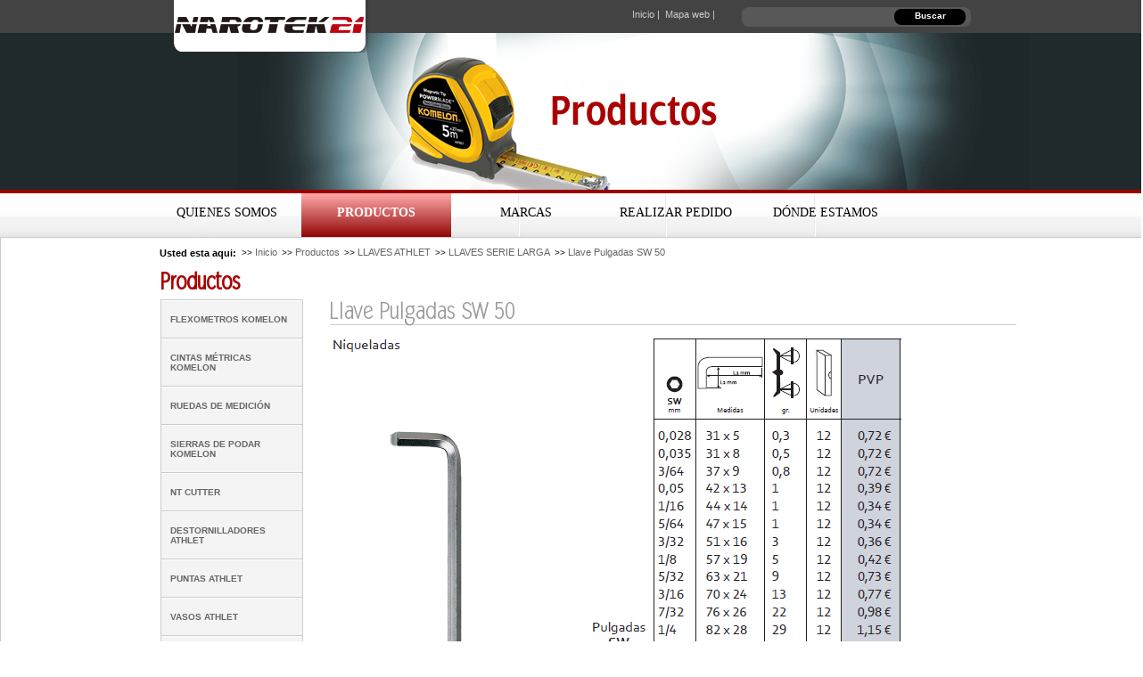

--- FILE ---
content_type: text/html
request_url: https://www.narotek21.com/pag.php?id=439&pag=Llave+Pulgadas+SW+50&PHPSESSID=4e13ebb173efd93b724463b8050730af
body_size: 3647
content:
<!DOCTYPE html>
<html xmlns="http://www.w3.org/1999/xhtml"  lang="es">

<head>
<title>Llave Pulgadas SW 50 - NAROTEK21 - Herramientas de alta calidad</title>
<!-- AA-WwSEqOxHZ5yQwlRwa5xmXV1k -->
<meta http-equiv="Content-Type" content="text/html; charset=utf-8" />
<base href="https://www.narotek21.com/" />
<meta name="description" content="NAROTEK21 es una empresa con gran experiencia en la comercialización de herramientas de alta calidad" />

<link rel="shortcut icon" href="images/favicon.ico" />
<link href="css/general.css" rel="stylesheet" type="text/css" media="all" />
<link href="css/form.css" rel="stylesheet" type="text/css" media="all" />
<link href="css/print.css" rel="stylesheet" type="text/css" media="print" />
<!--[if lt IE 8]>
<script src="http://ie7-js.googlecode.com/svn/version/2.0(beta3)/IE8.js" type="text/javascript"></script>
<![endif]-->
<!--[if IE 6]>
<link href="css/ie6.css" rel="stylesheet" type="text/css" media="all" />
<![endif]--> 
<!--[if IE 7]>
<link href="css/ie7.css" rel="stylesheet" type="text/css" media="all" />
<![endif]--> 
<!--[if IE 8]>
<link href="css/ie8.css" rel="stylesheet" type="text/css" media="all" />
<![endif]--> 



<!--[if IE]>
    <script src="http://html5shiv.googlecode.com/svn/trunk/html5.js"></script>
<![endif]-->



<link rel="stylesheet" href="css/themes/default/default.css" type="text/css" media="screen" />
<link rel="stylesheet" href="css/themes/pascal/pascal.css" type="text/css" media="screen" />
<link rel="stylesheet" href="css/themes/orman/orman.css" type="text/css" media="screen" />
<link rel="stylesheet" href="css/nivo-slider.css" type="text/css" media="screen" />

<script src="js/baldrick.jq.js" type="text/javascript"></script>
<script src="js/jquery1.6.4.js" type="text/javascript"></script>
<script type="text/javascript" src="js/jquery.nivo.slider.pack.js"></script>
<!--<script src="js/scroller.js" type="text/javascript"></script>-->

<!--
<script src="js/jquery1.7.js" type="text/javascript"></script>
-->

<!-- LIGHTBOX -->
		<link rel="stylesheet" href="css/colorbox.css" />
		<script src="js/jquery.colorbox.js"></script>
		<script>
			$(document).ready(function(){				
				
				$("#blq_gal_fotos a").colorbox({
					slideshow:false,
					title:false,
					transition:"elastic",					
					loop:true,
				});
				
				$(".blq_gal_fotos a").colorbox({
					slideshow:false,
					title:false,
					transition:"elastic",					
					loop:true,
				});
			});
		</script>
</head>

<body onLoad="">

<div id="body_wrap">
<header id="contentx">


<div  > <!--Aquiiiiiii Aquiiiiiiii!-->
<div id="header_wrap" class="cf">


<div class="width70 cf">
	<h1><a href="index.php">Narotek21</a></h1> 
    
	<!--<div id="idiomas"><div class="idioma" lang="es"><a class="selected" href="/pag.php?id=439&amp;pag=Llave+Pulgadas+SW+50&amp;PHPSESSID=4e13ebb173efd93b724463b8050730af&amp;lang=es">es</a></div></div>!-->
	<div class="f_right">
        <nav class="cf">
                <ul>
                    <li ><a accesskey="1" href="index.php"><em>&nbsp;</em><span>Inicio |</span></a></li>
                    <li ><a accesskey="2" href="mapa_web.php"><em>&nbsp;</em><span>Mapa web |</span></a></li>
                </ul>
        </nav>
         <div id="blq_busqueda" class="blq blq_busq">    
        <div id="buscador">
<form id="form_busqueda" method="get" action="busqueda.php" >
<fieldset>
	<label class="buscador">
	<input name="q" type="text" value="" title="Texto a buscar..." /></label>

	<label id="buscar">
	<input class="boton" name="buscar" type="submit" value="Buscar" /></label>
</fieldset>
</form>
</div> 
        </div>
	</div>
</div>
</div>
</div>
</header>
	<nav>
    	<div id="menu_header" class="blq blq_menucont cf">
			<ul class='cf'>
<li >
<a href="pag.php?id=2&amp;pag=quienes_somos">Quienes Somos</a></li>
<li  class='marcado' >
<a href="pag.php?id=3&amp;pag=productos">Productos</a></li>
<li >
<a href="pag.php?id=4&amp;pag=marcas">Marcas</a></li>
<li >
<a href="pag.php?id=5&amp;pag=presupuesto">Realizar Pedido</a></li>
<li >
<a href="pag.php?id=6&amp;pag=Donde+estamos">D&oacute;nde estamos</a></li>
</ul>
 
		</div>
    </nav>
 
<div id="content">

	
<div id="content_wrap">
    <a name="cont"></a>  


<div class="colmask leftmenu cf">
<div id="miga" class="cf"><span>Usted esta aqui:</span><ul class="ul_miga"><li class="li_miga"> >> <a href="index.php">Inicio</a></li> <li class="li_miga"> >> <a href="/pag.php?id=3&amp;pag=productos">Productos</a></li> <li class="li_miga"> >> <a href="/pag.php?id=433&amp;pag=LLAVES ATHLET">LLAVES ATHLET</a></li> <li class="li_miga"> >> <a href="/pag.php?id=437&amp;pag=LLAVES SERIE LARGA">LLAVES SERIE LARGA</a></li> <li class="li_miga"> >> <a href="/pag.php?id=439&amp;pag=Llave Pulgadas SW 50">Llave Pulgadas SW 50</a></li> </ul></div>
<div id="colleft" class="colleft">

    
<div id="col1" class="col1">
<!-- Column 1 start -->
<section>
<div id="boxmain" class="boxmain"> 



    <div id="contenido" class="box box_cont">
        
		<h1 class="tit conttit">Llave Pulgadas SW 50</h1>
        
		<div class="txt conttxt">
        <div class='text_cat'><img src="http://www.narotek21.com/upload/LLAVE_LARGA_SW_50.png" alt="LLAVE_LARGA_SW_50" title="LLAVE_LARGA_SW_50" height="547" width="645" /></div>        </div>
		
		
				

		
					<div class="subpags">
						</div>
			
    </div>

    
</div>

<!-- Column 1 end -->
</section>
</div>  
    <a name="navigation"></a>

<div id="col2" class="col2">
    <!-- Column 2 start -->
    
	<nav>
    <div id="menu" class="blq blq_menucont">
	<h3>Productos</h3><ul class='cf'>
<li >
<a href="pag.php?id=292&amp;pag=FLEXOMETROS+KOMELON">FLEXOMETROS KOMELON</a></li>
<li >
<a href="pag.php?id=305&amp;pag=CINTAS+M%C3%89TRICAS+KOMELON+">CINTAS M&Eacute;TRICAS KOMELON</a></li>
<li >
<a href="pag.php?id=312&amp;pag=RUEDAS+DE+MEDICI%C3%93N+">RUEDAS DE MEDICI&Oacute;N </a></li>
<li >
<a href="pag.php?id=313&amp;pag=SIERRAS+DE+PODAR+KOMELON">SIERRAS DE PODAR KOMELON</a></li>
<li >
<a href="pag.php?id=326&amp;pag=NT+CUTTER">NT CUTTER</a></li>
<li >
<a href="pag.php?id=356&amp;pag=DESTORNILLADORES+ATHLET">DESTORNILLADORES ATHLET</a></li>
<li >
<a href="pag.php?id=396&amp;pag=PUNTAS+ATHLET">PUNTAS ATHLET</a></li>
<li >
<a href="pag.php?id=421&amp;pag=VASOS+ATHLET">VASOS ATHLET</a></li>
<li >
<a href="pag.php?id=423&amp;pag=ADAPTADORES+ATHLET">ADAPTADORES ATHLET</a></li>
<li  class='marcado' >
<a href="pag.php?id=433&amp;pag=LLAVES+ATHLET">LLAVES ATHLET</a><ul class='cf'>
<li >
<a href="pag.php?id=434&amp;pag=LLAVES+SERIE+CORTA">LLAVES SERIE CORTA</a></li>
<li  class='marcado' >
<a href="pag.php?id=437&amp;pag=LLAVES+SERIE+LARGA">LLAVES SERIE LARGA</a><ul class='cf'>
<li >
<a href="pag.php?id=438&amp;pag=Llave+Esf%C3%A9rica+SW+55">Llave Esf&eacute;rica SW 55</a></li>
<li  class='marcado' >
<a href="pag.php?id=439&amp;pag=Llave+Pulgadas+SW+50">Llave Pulgadas SW 50</a></li>
<li >
<a href="pag.php?id=440&amp;pag=Llave+TX+49">Llave TX 49</a></li>
<li >
<a href="pag.php?id=441&amp;pag=Llave+Larga+SW+48">Llave Larga SW 48</a></li>
<li >
<a href="pag.php?id=442&amp;pag=Llave+STX+59">Llave STX 59</a></li>
<li >
<a href="pag.php?id=443&amp;pag=Llave+SW+2941">Llave SW 2941</a></li>
<li >
<a href="pag.php?id=444&amp;pag=Llave+TX+2949">Llave TX 2949</a></li>
<li >
<a href="pag.php?id=445&amp;pag=Llave+VASO+2951">Llave VASO 2951</a></li>
</ul>
</li>
<li >
<a href="pag.php?id=447&amp;pag=JUEGOS+DE+LLAVES">JUEGOS DE LLAVES</a></li>
</ul>
</li>
<li >
<a href="pag.php?id=450&amp;pag=CARRACAS+ATHLET">CARRACAS ATHLET</a></li>
<li >
<a href="pag.php?id=455&amp;pag=EXTRACTORES%2C+GIRAMACHOS+Y+CORTACRISTALES">EXTRACTORES, GIRAMACHOS Y CORTACRISTALES</a></li>
<li >
<a href="pag.php?id=476&amp;pag=CINCELES+ATHLET">CINCELES ATHLET</a></li>
<li >
<a href="pag.php?id=482&amp;pag=ALAMBRES+Y+%C3%9ATIL+DE+ENROSCAR">ALAMBRES Y &Uacute;TIL DE ENROSCAR</a></li>
<li >
<a href="pag.php?id=492&amp;pag=MARTILLOS+NAROTEK21">MARTILLOS NAROTEK21</a></li>
<li >
<a href="pag.php?id=496&amp;pag=LANZA+FLEXIBLE+DE+REFRIGERACI%C3%93N+MET%C3%81LICA">LANZA FLEXIBLE DE REFRIGERACI&Oacute;N MET&Aacute;LICA</a></li>
<li >
<a href="pag.php?id=497&amp;pag=NIVELES">NIVELES</a></li>
<li >
<a href="pag.php?id=498&amp;pag=HERRAMIENTAS+DE+MEDICI%C3%93N">HERRAMIENTAS DE MEDICI&Oacute;N</a></li>
<li >
<a href="pag.php?id=526&amp;pag=ART%C3%8DCULOS+DE+PINTURA">ART&Iacute;CULOS DE PINTURA</a></li>
<li >
<a href="pag.php?id=563&amp;pag=OTROS+ART%C3%8DCULOS">OTROS ART&Iacute;CULOS</a></li>
</ul>
 
	</div>
    </nav>
	
	<div id="col2_gal" class="blq blq_menugal">
	 
	</div>

    
	<!-- Column 2 end -->
</div>
    
    
</div>
</div>  

    </div>
</div>

</div> <!-- cerrar body_wrap -->
<footer>
<div id="footer_wrap" class="cf">
	<div class="boxes cf">
		<div class="box1">
        	<h3>Marcas</h3>
            <div class="marcas">
            <ul>
<li><a href="http://www.komelon.co.kr" target="_blank"><img src="upload/links_agkal6.png" alt=""  /></a></li>
<li><a href="http://athlet-online.de/" target="_blank"><img src="upload/links_z28djw.jpg" alt=""  /></a></li>
<li><a href="http://www.lutz-blades.com/" target="_blank"><img src="upload/links_r6eru5.jpg" alt=""  /></a></li>
<li><a href="http://www.vogel-germany.de/" target="_blank"><img src="upload/links_kjei2v.jpg" alt=""  /></a></li>
<li><a href="http://www.mib-messzeuge.de/" target="_blank"><img src="upload/links_8xvv6t.jpg" alt=""  /></a></li>
<li><a href="http://www.ntcutter.es/" target="_blank"><img src="upload/links_hkmxji.png" alt=""  /></a></li>
</ul>
             </div>
        </div>
            	<div class="box3">
        	<h3>Contacto</h3>
            <div>
            	<address>
                	Teléfono 944.80.00.78<br/> 
                    ventas@narotek21.com
                </address>
                <span><a href="./contacto.php">Ver más</a></span>
            </div>
        </div>
    </div>
	<div id="credits" class="cf">
	<div id="validadores" class="cf">
        <div class="info_contacto left">
        	<p>
                C/ Iturriondo,18 PAE Ibarrabarri  Nave 22-C 48940 Leioa - Bizkaia <br /> 
                Tel (+34) 944 80 00 78 <br /> <a href="mailto:ventas@narotek21.com">ventas@narotek21.com</a>             
            </p>
            
       	</div>
        <ul class="left">
        	<li>Copyright 2012 NAROTEK21 SL |  </li>
 			<li><a href="pprivacidad.php"> Política de confidencialidad y protección de datos</a></li>             
		</ul>
	</div>
</div></div>
</footer>

<!--[if IE 6]>
<div id="switchoff_demo">
<div id="ie"  ><div class="right size12 "><a href="#" onclick="Effect.SwitchOff('switchoff_demo'); return false;" >x</a></div>


Te recomendamos que actualices tu navegador:



 <a href="http://www.mozilla-europe.org/fr/firefox/" target="_blank"><img src="images/ie_ff.gif" alt="Firefox 3" border="0" /></a><a href="http://www.microsoft.com/windows/downloads/ie/getitnow.mspx" target="_blank"><img src="images/ie_ie.gif" alt="Internet Explorer 8" border="0" /></a><a href="http://www.apple.com/safari/download/" target="_blank"><img src="images/ie_sa.gif" alt="Safari" border="0" /></a><a href="
http://www.google.com/chrome/index.html?hl=es" target="_blank"><img src="images/ie_cr.gif" alt="Chrome" /></a> </div></div>
<![endif]-->

<script type="text/javascript">  

  var _gaq = _gaq || [];
  _gaq.push(['_setAccount', 'UA-35769891-1']);
  _gaq.push(['_trackPageview']);

  (function() {
    var ga = document.createElement('script'); ga.type = 'text/javascript'; ga.async = true;
    ga.src = ('https:' == document.location.protocol ? 'https://ssl' : 'http://www') + '.google-analytics.com/ga.js';
    var s = document.getElementsByTagName('script')[0]; s.parentNode.insertBefore(ga, s);
  })();

</script>

</body>

</html>

--- FILE ---
content_type: text/css
request_url: https://www.narotek21.com/css/general.css
body_size: 8631
content:
@charset "utf-8";
/* CSS Document by eSOFT. Technologies & Consulting */

/*
=============================
UNDO 
=============================
 */

h1, h2, h3, h4, h5, h6, form, body, html, p, address, fieldset, input, table, th, td, ul, li {margin:0;padding:0;}
a {outline:none;text-decoration:none;}
a img, :link img, :visited img {border:none;}
fieldset {border: none;}
/*
=============================
BY DEFAULT ESTILOAK
============================= */
/*================== COLORES QUE SE PUEDEN USAR==================
1- #df0922
2- #333333  gris oscuro
==============================================================*/

body {margin:0em;padding:0em 0 0 0;border:0;background: #ffffff;font-family: Verdana, Arial, Helvetica, sans-serif;color:#000000;font-size: 62.5%; /* em neurrien kalkulua errazago izateko*/}

/*#body_wrap{background:url(../images/body_wrap_bg.jpg); width:100%; }*/ 
h1 {padding:0em 0 0 0;margin:0em 0 0 0em;width:237px;/*height:66px;*/position:relative;float:left;}
h1 em { /* Irudien ordezkanpena egiteko, erabilerraztasunagaitik*/background:url(../images/logo.png) no-repeat;width:100%;height:100%;position: absolute;}
h2 {color:#666666;}
h3 {}
h4 {}
h5 {}
h6 {}
p {margin:0em;padding:0;}
a:link {color: #666666;padding:0;margin:0;border:0;}
a:visited {color: #666666;padding:0;margin:0;border:0;}
a:hover {color: #000000;padding:0;margin:0;border:0;}
a:focus {color: #000000;padding:0;margin:0;border:0;}
a:active {color: #000000;padding:0;margin:0;border:0;}

table {margin:2em;padding:0.5em;/*font-size:1em;*/border:#CCCCCC 0.1em solid;}
th {background:#E9E9E9;padding:1em 1em 1em 1em;text-align:left;}
td {padding:1em 0.4em 1em 0.4em;margin:2em;border-bottom:0.1em #CCCCCC solid;}
/*table td input{ margin:0.5em; float:left; width:30px; border:1px solid #444343; background: #2E2E2E ; color:#b1b1b1; padding:0.2em;}*/

dl {padding:1em;margin:0;}
dt {width:10em;float:left;font-weight:bold;margin:0 0 0em 2em;}
dd {margin:0 0 0.5em 0;}

div.etk_box_txt dl dd ul {margin:1.8em 1.5em 0.5em 12em;padding:0;}
div.etk_box_txt dl dd ul li {margin:0;padding:0;list-style:none;list-style-image:none;}
abbr, acronym {border-bottom:1px dotted #333333;cursor:help;}

@font-face{
   	font-family: "MKAbel";
	src: url(../font/MKAbel.ttf) format("truetype");
}

/* =============================
ELEMENTOAK
=============================*/
#content {width:100%;clear:both;margin:auto;border:0.06em #cbcac8 solid; border-bottom:none; padding:0 0 0 0;/*background:#FFFFFF url(../images/azpia.jpg) repeat-y;*/min-height:50em;}
#content[id] { /* ie6k min-height ondo egiteko */height:auto;min-height:35em;}
#content:after {/* Gillotina eragozteko, espazio bat sartzen da div-aren bukaeran*/content: "&nbsp;";display: block;height: 0;clear: both;visibility: hidden;}
#content_wrap {width:95em;clear:both;margin:auto;}

#idiomas {float:right;margin:0em 0 0 3em;padding:0 0 0 0.5em;color:#ffffff;/*font-size:1em;*/border:0.1em #CCCCCC solid;}
#idiomas div {padding:1em;float:left;}

#idiomas a:link {color:#000000;font-weight:bold;padding:1em;}
#idiomas a:visited {color:#000000;font-weight:bold;}
#idiomas a:hover {color: #333333;font-weight:bold;}
#idiomas a:focus {color: #333333;font-weight:bold;}
#idiomas a:active {color:#999999;font-weight:bold;}

.selected {color: #333333;font-weight:bold;background:#CCCCCC;}

header {height: 213px;position: relative; border-bottom: 4px solid #990000;}
.inicio header {height: 313px;position: relative; border-bottom: 4px solid #990000;}
#header_wrap {background-color: #434343;height: 37px;margin: 0 auto;width: 100%;}
#header_wrap h1{background: url("../images/logo.png") no-repeat scroll 0 -31px transparent;height: 59px;width: 223px;}
#header_wrap h1 a{color: #FFFFFF;display: block;margin-left: 0.3em;text-indent: -9999px;height: 58px;}
#header_wrap ul {float:right;}
#header_wrap ul li {display:inline;list-style:none;}
#header_wrap ul li a:link {color: #ccc;font-size: 1.1em;text-decoration: none;}
#header_wrap ul li a:visited {color:#ccc;text-decoration:none;}
#header_wrap ul li a:hover {color:#fff;text-decoration:none;}
#header_wrap ul li a:active {color:#fff;text-decoration:none;}
#header_wrap img {border:0;}
#header_wrap .width70{margin: 0 auto;width: 70%;}
#header_wrap nav{float: left;height: 30px;margin-right: 1em;margin-top: 1em;}
#indexx{background: url("../images/banner_home.jpg") no-repeat scroll 0 37px transparent;}

#menu_header{height: 49px; background: url("../images/menu.png") no-repeat scroll 0 0 transparent;}
#menu_header ul{margin:0 auto; width: 94em;}
#menu_header ul li{color: #000000;float: left;font-family: verdana;font-size: 14px;font-weight: bold; height:35px; list-style: none outside none;text-transform: uppercase; padding: 1em 0 0; width: 12em; text-align: center;}
#menu_header ul li:hover,#menu_header ul li:active{color: #fff;float: left;font-family: verdana;font-size: 14px;font-weight: bold;list-style: none outside none;text-transform: uppercase;padding: 1em 0 0; height: 35px; width: 12em; text-align: center; background: url("../images/menu_hover.png") no-repeat scroll 0 0 transparent;}
#menu_header ul .marcado{color: #fff;float: left;font-family: verdana;font-size: 14px;font-weight: bold;list-style: none outside none;text-transform: uppercase;padding: 1em 0 0; height: 35px; width: 12em; text-align: center; background: url("../images/menu_hover.png") no-repeat scroll 0 0 transparent;}
#menu_header ul a{display: block; height: 35px; color: #000000; font-weight: normal;}
#menu_header ul a:hover,#menu_header ul a:active{color: #fff; font-weight:bold;height: 35px;}
#menu_header ul .marcado a{display: block; height: 35px; color: #fff; font-weight: bold;}

#top {}

#menu{width:16em;}
#menu ul .marcado a{background-color: #A80000; color: #FFFFFF;}
#menu ul .marcado ul li a{color:#666; padding-left:1.5em; background: none;}
#menu ul .marcado ul .marcado a{color:#000; padding-left:1.5em;}
#menu ul .marcado ul .marcado ul li a{color:#999; padding-left:1.5em;}
#menu ul .marcado ul li ul .marcado a{color:#fff; padding-left:1.5em;}
#menu ul .marcado ul .marcado ul .marcado a{color:#000; padding:0.2em 0.2em 0.4em 1.5em; background-color: #CCCCCC;}
#menu ul .marcado ul .marcado ul .marcado ul li a{color:#666; background: none;}
#menu ul .marcado ul .marcado ul .marcado ul .marcado a{color:#A80000; }

footer {}
#footer_wrap {clear:both;width:100%;margin:0 auto 0;color:#666666; background-color: #ECECEC;}
#footer_wrap strong {color:#555;}
#footer_wrap a:link {font-weight:normal;}
#footer_wrap a:visited {font-weight:normal;}
#footer_wrap a:hover {font-weight:normal;}
#footer_wrap a:active {font-weight:normal;}
#footer_wrap p {background-color: #ECECEC; height: 213px; margin: 0 0 0;}
#footer_wrap .box1 h3,#footer_wrap .box2 h3,#footer_wrap .box3 h3{color: #333333; font-family:'MKAbel'; font-size: 2em;font-weight: normal;margin-bottom: 0.5em;}
#footer_wrap .boxes{background-color: #ECECEC;  margin: 0 auto; padding-top: 24px; width: 986px;}
#footer_wrap .box1 {float: left;}
#footer_wrap .box2 {float: left;}
#footer_wrap .box2 p{background: none repeat scroll 0 0 transparent; color: #FFFFFF;font-size: 1em;font-weight: bold;height: auto;padding: 1.3em 1em 1em;}
#footer_wrap .box3 {float: left;}
#footer_wrap .box3 address{color: #FFFFFF; font-family: 'MKAbel'; font-size: 19px; font-style: normal; line-height: 1.7; padding:0.8em 0 0 1em;}
#footer_wrap .box3 span{display: block;margin-left: 2em;margin-top: 2em;padding-left: 2em; background:url(../images/icons/mas_ico.gif) no-repeat 0 0; height:17px; cursor:pointer;}
#footer_wrap .box3 span a{color: #AA0000;font-size: 1.1em;font-weight: bold;}
#footer_wrap .box3 span a:hover{color: #000000;font-size: 1.1em;font-weight: bold;}
#footer_wrap .box1 div{background-color: #E0E0E0; width: 68.9em;margin-right: 1em;}
#footer_wrap .box2 div{float: left; width: 21.9em; height: 10.8em; margin-right: 1em; background-color: #BABABA; padding:1em;}
#footer_wrap .box3 div{float: left; width: 23.6em; height: 12.8em;background:url(../images/fd_contacto.png) no-repeat 0 0;}
.suscribete fieldset{color: #333333;}
.suscribete .input_left{display: block; float: left; height: 20px; margin: 1.5em 0.5em 1em 0;}
.suscribete legend{font-family: 'MKAbel'; font-size: 1.5em; margin-bottom:0.8em; padding-top:0.8em;}
.suscribete label{font-weight: bold;}
.suscribete input{vertical-align:top;}
.marcas{padding: 1em;float: left;}
.marcas ul{ float: left;}
.marcas li{float: left;height: 90px;list-style: none outside none;margin-right: 1em;}
#credits {margin:0 auto ;width:100%;color: #fff; height:75px; background-color: #848484;}
#credits ul {float: right; font-size: 0.9em; padding-top: 13px; text-align: right; width: 48%;}
#credits ul li {float:left;list-style:none;margin:0em 0.5em 0em 0.5em;}
#credits p {}
#credits a {font-size: 1.3em;}
#credits a:link {font-size:1em; color:#fff;}
#credits a:visited {font-weight:normal;color:#666666;}
#credits a:hover {font-weight:normal;color: #333333;}
#credits a:focus {font-weight:normal;color: #333333;}
#credits a:active {font-weight:normal;color:#333333;}
#credits .right{float:right;}
#credits .info_contacto p{background: none repeat scroll 0 0 transparent;height: auto;text-align: left;font-size: 1.3em;}
#validadores {margin: 0 auto;width: 100em;}
#validadores ul li {float: left; font-size: 1.2em; text-align: right;  margin: 0 0.5em 0 0;}
#validadores .info_contacto{margin-top: 1em ;}
.xhtml, .css, .esoft {position:relative;}
.xhtml em, .css em {position:absolute;top:0px;left:0;display:block;background:#00CCCC;}
.esoft em {position:absolute;top:0px;left:0;display:block;background:#00CCCC;padding:0 0 0 5em;}
.xhtml a:link em, .xhtml a:visited em {background:url(../images/creditos.png) no-repeat -0px -0px;width:72px;height:32px;padding:0em 0.4em 0em 0.4em;text-decoration:none;}
.xhtml a:hover em, .xhtml a:focus em, .xhtml a:active em {background:url(../images/creditos.png) no-repeat -0px -36px;width:72px;height:32px;padding:0em 0.4em 0em 0.4em;text-decoration:none;cursor:pointer;}
.css a:link em, .css a:visited em {background:url(../images/creditos.png) no-repeat -79px -0px;width:73px;height:32px;padding:0em 0.4em 0em 0.4em;text-decoration:none;}
.css a:hover em, .css a:focus em, .css a:active em {background:url(../images/creditos.png) no-repeat -79px -36px;width:73px;height:32px;padding:0em 0.4em 0em 0.4em;text-decoration:none;cursor:pointer;}
#esoft {float:right;margin:0 1em 0 0;}
.esoft a:link em, .esoft a:visited em {background:url(../images/creditos.png) no-repeat -161px -0px;width:189px;height:32px;padding:0em 0.4em 0em 0.4em;text-decoration:none;}
.esoft a:hover em, .esoft a:focus em, .esoft a:active em {background:url(../images/creditos.png) no-repeat -161px -36px;width:189px;height:32px;padding:0em 0.4em 0em 0.4em;text-decoration:none;cursor:pointer;}
.cf:before, .cf:after { content: ""; display: table; }
.cf:after { clear: both; }
.cf {}
.f_right{float:right;}
.boton_right{margin-top:2em !important;}
.border{border-bottom:1px solid #ccc; border-top:1px solid #ccc;}
.pad10{padding:10px 0;}
.mar20{margin-top:20px;}

/*
=============================
ZUTABEAK
=============================
*/

#colmask {
	position:relative;		/* This fixes the IE7 overflow hidden bug */
	clear:both;
	float:left;
	width:80%;			/* width of whole page */
	overflow:hidden;	/* This chops off any overhanging divs */
}
/* Zutabeen ezaugarri orokorrak */

.colleft {float:left;width:100%;position:relative;}
.col1, .col3 {float:left;position:relative;padding:0 0 0em 0;overflow:hidden;margin:0em 0 0 0;}
.col2 {float:left;position:relative;padding:0 0 0 0;overflow:hidden;margin:0em 0 0 0;}
/* 
=============================
1 ZUTABE (menu barik) 
=============================
 */
	
	.fullpage {
/* page background colour */
	}
.fullpage .col1 {
	width:96%;				/* page width minus left and right padding */
	left:2%;				/* page left padding */
}
/* 
=============================
2 ZUTABE (menua ezkerrean) 
=============================
 */

.leftmenu {}
.leftmenu .colleft {right:81.5%;}
.leftmenu .col1 {/* border:0.1em #00CCCC solid;*/width:81%;left:103%;}
.leftmenu .col2 {/* border:0.1em #00CCCC solid;*/width:16em;left:2%;}

.inicio .leftmenu .col1 {/* border:0.1em #00CCCC solid;*/width:100%;left:81.5%;} 
/*
=============================
2 ZUTABE (Menua eskuinean)
=============================
*/
	.rightmenu {
/* right column background colour */
	}
.rightmenu .colleft {
	right:25%;				/* right column width *//* left column background colour */
	}
.rightmenu .col1 {
	width:71%;				/* left column content width (left column width minus left and right padding) */
	left:27%;				/* (right column width) plus (left column left padding) */
}
.rightmenu .col2 {
	width:21%;				/* right column content width (right column width minus left and right padding) */
	left:31%;				/* (right column width) plus (left column left and right padding) plus (right column left padding) */
}
/*
=============================
3 ZUTABE (Menuak alboetan)
=============================
*/

.threecol {}
.threecol .colmid {right:25%;}
.threecol .colleft {right:50%;}
.threecol .col1 { /* border:0.1em #00CCCC solid;*/width:53%;left:76%;}
.threecol .col2 {  /* border:0.1em #00CCCC solid;*/width:25%;left:-3%;}
.threecol .col3 { /* border:0.1em #00CCCC solid;*/width:20%;left:51.5%;}
/*
=============================
2 ZUTABE (biak berdinak)
=============================
*/
	.doublepage {/* right column background colour */}
.doublepage .colleft {
	right:50%;				/* right column width *//* left column background colour */}
.doublepage .col1 {
	width:46%;				/* left column content width (column width minus left and right padding) */
	left:52%;				/* right column width plus left column left padding */}
.doublepage .col2 {
	width:46%;				/* right column content width (column width minus left and right padding) */
	left:56%;				/* (right column width) plus (left column left and right padding) plus (right column left padding) */}
/*
=============================
col2 ZUTABEA. Ezkerreko menua hemendik editatzen da.
=============================
*/

.col2 {position:relative;}
.col2 h3 {margin:0 0 0.2em; font-size:2.5em;color:#AA0000;padding:0; font-family: 'MKAbel';}
.col2 h4 {color:#666666;margin:1em 1em 1em 1em;font-size:1.4em;background:#999999;color:#FFFFFF;padding:0 0 0 1em;}
.col2 img {border:0;margin:0.5em;border:0.1em #999999 solid;}

/*===========1. mailako lista=============*/
	
.col2 ul {border:0.1em solid #cccccc;margin:0em 0em 0em 0em;padding:0 0 0 0em;list-style:none;position:relative;border-bottom:none;}
.col2 ul li {margin:0em 0em 0em 0em; padding:0; border-bottom:0.1em solid #cccccc; background-color: #F4F4F4; border-top: 1px solid #FFFFFF; list-style:none;}
.col2 ul li a:link {font-size:1em; display: block; font-weight:bold;text-decoration:none;color: #666666;/*background:url(../images/col2_li_bg.png) no-repeat 0px 0px;*/padding:1.5em 1em;}
.col2 ul li a:visited {font-size:1em;font-weight:bold;text-decoration:none;color: #666666;padding:1.5em 1em;}
.col2 ul li a:hover {font-size:1em;font-weight:bold;text-decoration:none;padding:1.5em 1em;color:#df0922;}
.col2 ul li a:active {font-size:1em;font-weight:bold;text-decoration:none;padding:1.5em 1em;color:#df0922;}

/*===========2. mailako lista=============*/

.col2 ul ul {background-color: #C1C1C1; margin: 0; padding: 0;  /*border-top:#fff;*/  border:none;}
.col2 ul ul li {font-size:1em;margin:0em 0em 0em 0em;padding-right:0em;background:none;border-bottom: none;}
.col2 ul ul li a:link {font-size:1em;font-weight:bold;text-decoration:none;color: #333333;padding:0.7em;}
.col2 ul ul li a:visited {font-size:1em;font-weight:bold;text-decoration:none;color: #000; padding:0.7em;}
.col2 ul ul li a:hover {font-size:1em;font-weight:bold;text-decoration:none; padding:0.7em;color:#fff;}
.col2 ul ul li a:active {font-size:1em;font-weight:bold;text-decoration:none;padding:0.7em;color:#000;}

/*===========3. mailako lista=============*/
	
.col2 ul ul ul li {background: none repeat scroll 0 0 #F4F4F4; border-bottom: medium none; font-size: 0.8em; list-style: none outside none; margin: 0; padding: 0.5em 0.5em 0.5em 1em;}
.col2 ul ul ul li a:link {font-size:1.2em;font-weight:bold;text-decoration:none;color: #666666;background:none;padding:0em 0 0em 0em;}
.col2 ul ul ul li a:visited {font-size:1.2em;font-weight:bold;text-decoration:none;color: #666666;background:none;padding:0em 0 0em 0em;}
.col2 ul ul ul li a:hover {font-size:1.2em;font-weight:bold;text-decoration:none;background:none;padding:0em 0 0em 0em;color:#000;}
.col2 ul ul ul li a:active {font-size:1.2em;font-weight:bold;text-decoration:none;background:none;padding:0em 0 0em 0em;color:#000;}
/*
=============================
col1 ZUTABEA
=============================
*/
#col1 header{height:auto;}
.col1 {color:#666666;font-size:1.1em;}
.col1 p {padding:1em 0 1em 0;}
.col1 a:link {color:#A90000;font-weight:normal;}
.col1 a:visited {color:#df0922;font-weight:normal;}
.col1 a:hover, .col1 a:focus {color:#df0922;font-weight:normal;}
.col1 a:active {color:#df0922;font-weight:normal;}
.col1 h1 {font-family:"MKAbel"; float: none; color:#666; margin:0 0 0.55em 0;padding:0.2em 1em 0 0.5em; font-size:2em;font-weight:normal;}
.col1 h1 a:link, .col1 h1 a:visited, .col1 h1 a:hover, .col1 h1 a:active {color:#df0922;font-weight:bold;text-decoration:none;}
.col1 h1:first-letter {/*color:#df0922;font-weight:bold;*/}
.col1 h2 {/*font-family:"Trebuchet MS", Arial, Helvetica, sans-serif;*/color:#333333;border-bottom:0.1em #cccccc dotted;margin:0 0 1em 0em;padding:0em 1em 0em 0.5em;font-size:1.5em;font-weight:normal;}
.col1 h2 a:link, .col1 h2 a:visited, .col1 h2 a:hover, .col1 h2 a:active {text-decoration:none;color:#666666;font-weight:bold;}
.col1 h4 {color: #666666;margin:0.6em 0 0.6em 2em;padding:0 0 0 2em;font-size:1.1em;font-weight:bold;}
.col1 h5 {color: #666666;margin:2em 0 1em 4em;padding:0 0 0 1em;font-size:1em;font-weight:bold;}
.col1 h6 {color: #666666;margin:2em 0 1em 5em;padding:0 0 0 1em;font-size:1em;font-weight:bold;}

/*============1. mailako lista=============================*/
.col1 ul {margin:2em;}
.col1 ul li {list-style: url(../images/li.png);margin:1em;padding:0.5em;}
.col1 ul li a:link {color:#df0922;font-weight:bold;}
.col1 ul li a:visited {color:#df0922;font-weight:bold;}
.col1 ul li a:hover, .col1 ul li a:focus {color:#df0922;font-weight:bold;}
.col1 ul li a:active {color:#df0922;font-weight:bold;}
.col1 ul li img {margin:0;padding:0; /*border:0.1em solid #9EB51D;*/float:left;}
.col1 ol {}
.col1 ol li {}

/*============2. mailako lista=============================*/

.col1 ul ul {}
.col1 ul ul li {margin:0 0 0 2em;}
.col1 ul ul li a:link {color:#df0922;font-weight:normal;}
.col1 ul ul li a:visited {color:#df0922;font-weight:normal;}
.col1 ul ul li a:hover, .col1 ul ul li a:focus {color:#df0922;font-weight:normal;}
.col1 ul ul li a:active {color:#df0922;font-weight:normal;}
.col1 img {padding:0em 0em 0em 0em;}
.col1 img a {border:none;}
.contimg {margin:0 0 2em 0;}

/*
=============================
col3 ZUTABEA. Eskuineko menua hemendik editatzen da.
=============================
*/

.col3 {position:relative;}
.col3 h3 {color:#666666;margin:1em 1em 1em 1em;font-size:1.4em;background:#999999;color:#FFFFFF;padding:0 0 0 1em;}
.col3 h4 {color:#666666;margin:1em 1em 1em 1em;font-size:1.4em;background:#999999;color:#FFFFFF;padding:0 0 0 1em;}
.col3 img {border:0;margin:0.5em;border:0.1em #999999 solid;}
/*===========1. mailako lista=============*/
	
.col3 ul {border-top:0.1em solid #cccccc;margin:1em 0.5em 1em 1.5em;padding:0 0 0 0em;list-style:none;position:relative;}
.col3 ul li {margin:0em 0em 0em 0em;padding:0.6em 0 0.6em 0em;border-bottom:0.1em solid #cccccc;}
.col3 ul li a:link {font-size:1.2em;font-weight:bold;text-decoration:none;color: #666666;background:url(../images/col2_li_bg.png) no-repeat 0px 0px;padding:0em 0 0em 1em;}
.col3 ul li a:visited {font-size:1.2em;font-weight:bold;text-decoration:none;color: #666666;background:url(../images/col2_li_bg.png) no-repeat 0px 0px;padding:0em 0 0em 1em;}
.col3 ul li a:hover {font-size:1.2em;font-weight:bold;text-decoration:none;background:url(../images/col2_li_bg.png) no-repeat 0px -35px;padding:0em 0 0em 1em;color:#df0922;}
.col3 ul li a:active {font-size:1.2em;font-weight:bold;text-decoration:none;background:url(../images/col2_li_bg.png) no-repeat 0px -35px;padding:0em 0 0em 1em;color:#df0922;}

/*===========2. mailako lista=============*/

.col3 ul ul {margin:1em 0 0 0em;padding:0em 0 0 2em;/*background:#477a89;*/}
.col3 ul ul li {font-size:1em;margin:0em 0em 0em 0em;padding-right:0em;background:none;border-bottom: none;}
.col3 ul ul li a:link {font-size:1.2em;font-weight:bold;text-decoration:none;color: #df0922;background:url(../images/col2_ul_ul_bg.png) 0px 0px no-repeat;padding:0em 0 0em 2em;}
.col3 ul ul li a:visited {font-size:1.2em;font-weight:bold;text-decoration:none;color: #df0922;background:url(../images/col2_ul_ul_bg.png) 0px 0px no-repeat;padding:0em 0 0em 2em;}
.col3 ul ul li a:hover {font-size:1.2em;font-weight:bold;text-decoration:none;background:url(../images/col2_ul_ul_bg.png)0px -21px no-repeat;padding:0em 0 0em 2em;color:#666666;}
.col3 ul ul li a:active {font-size:1.2em;font-weight:bold;text-decoration:none;background:url(../images/col2_ul_ul_bg.png) 0px -21px no-repeat;padding:0em 0 0em 2em;color:#666666;}

/*===========3. mailako lista=============*/
	
.col3 ul ul ul li {font-size:1em;margin:0.4em 0em 0.4em 1em;padding:0em;list-style:url(../images/menu_li_li.png);border-bottom: none;background:none;background-image:none;}
.col3 ul ul ul li a:link {font-size:1.2em;font-weight:bold;text-decoration:none;color: #FFFFFF;background:none;padding:0em 0 0em 0em;}
.col3 ul ul ul li a:visited {font-size:1.2em;font-weight:bold;text-decoration:none;color: #FFFFFF;background:none;padding:0em 0 0em 0em;}
.col3 ul ul ul li a:hover {font-size:1.2em;font-weight:bold;text-decoration:none;background:none;padding:0em 0 0em 0em;color:#cccccc;}
.col3 ul ul ul li a:active {font-size:1.2em;font-weight:bold;text-decoration:none;background:none;padding:0em 0 0em 0em;color:#cccccc;}

/*
=============================
KLASEAK
=============================
*/
	
/*------------------KLASE OROKORRAK------------------*/
.negrita {font-weight:bold;}
.clear {clear:both;}
.hidden {display: block;background: transparent;background-image: none;border: none;height: 1px;overflow: hidden;padding: 0;margin: -1px 0 0 -1px;width: 1px;}
.cursiva {font-style:italic;}
.subrayado {text-decoration:underline;}
.imgsinborde {border:none;}
.float_left ul {padding:0;margin:0}
.float_left ul li {clear:both;display:block;padding:0;margin:0}
.float_left ul li img {padding:0;margin:0;float:left;}
.margin_right {margin-right:2em;}
.uppercase {text-transform:uppercase;}
.lowercase {text-transform:lowercase;}
.capitalize {text-transform:capitalize;}

.tachado { text-decoration:line-through;}

p.cita:before { content:url(../images/before.png); margin-right:1em;} 
p.cita:after { content:url(../images/after.png); margin-left:1em; float:right;} 
p.cita span { margin-top:1.7em; display:inline-block;}

.marco{}
/*-------------KLASEAK EDUKIA posizioa, margen eta padina kontrolatzeko. Bestelako etiketak col1-ean kudeatzen dira-----------------*/
.boxmain {margin:0em 0em 0em 0em;padding: 0; }
.boxcont {}
.box {}
/*
=============================
ORRIALDE BAKOITZERAKO EZPEZIFIKOAK
=============================
*/
/*---------Noticias-------------*/
/*#blq_news{float:left;		}
#blq_news a{display:block; font-weight:bold; background:url(../images/li.png) no-repeat left top; padding:0 0 0 1em;}
#blq_news img{ margin:1em 1em 0 1em 0; 	}
#blq_news ul {padding:0em;margin:0em; list-style:none; list-style-image:none;}
#blq_news ul li{border:0.1em #CCCCCC solid;	padding:0.5em;margin:0.5em; list-style:none; list-style-image:none;	}*/
	
#col2_news {}
#col2_news img {float:left;margin:1em 1em 0 0;}
#col2_news ul {padding:0em;margin:1em 0 0 1em;border: none;}
#col2_news ul li {background-color: #E0E0E0;float: left;height: 108px;list-style: none outside none;padding: 1em;width: 17.5em; margin: 0 1em 0 0;}
#col2_news ul .intro{background: url("../images/intro.png") no-repeat scroll 0 0 #E0E0E0 !important;float: left;height: 130px;list-style: none outside none;margin: 0;padding: 0;width: 23em;}
#col2_news ul li p.blq_news_tit {margin:0; display:block;}
#col2_news ul li a {list-style:none;background:none;}
#col2_news ul li p.blq_news_tit a:link {color: #000000;font-size: 1em;font-weight: bold;text-decoration: none;text-transform: uppercase;}
#col2_news ul li p.blq_news_tit a:visited {font-size:1.2em;font-weight:bold;text-decoration:none;color: #666666;background:url(../images/col2_li_bg.png) no-repeat 0px 0px;padding:0em 0 0em 1em;}
#col2_news ul li p.blq_news_tit a:hover {font-size:1em;font-weight:bold;text-decoration:none; padding:0;color:#AA0000;}
#col2_news ul li p.blq_news_tit a:active {font-size:1.2em;font-weight:bold;text-decoration:none;background:url(../images/col2_li_bg.png) no-repeat 0px -35px;padding:0em 0 0em 1em;color:#df0922;}
#news_arch {margin-bottom:3em;}
#news_arch ul {margin:0;padding:0;}
#news_arch ul li {list-style:none;margin:1em 0 1em 0;}
#news_arch ul li img {border:none;margin:0em 0.5em 0.5em 0;}
#news_arch ul li p.blq_news_tit {background:#E9E9E9;padding:0.4em 0 0.4em 0.5em;display:block;margin-bottom:1em;}
#news_arch ul li p.blq_news_tit a {text-decoration:none;}
#col2_gal {}
#col2_gal img {float:left;}
#col2_gal ul {padding:0em;margin:0em 0 0 1em;}
#col2_gal ul li {width:100%;float:none;clear:both;}
#col2_gal ul li a {font-size:1em;margin:1em 0 0 0;}

.blq_news_fech{padding:0 0 0.2em 0 !important; color: #A8A8A8 !important;}
.blq_news_tit{padding:0 0 0.1em 0 !important;}
.blq_news_intro{padding:0 !important;}
.blq_news ul li a:hover{color:#aa0000; font-weight:bold; padding:0em 0 0 0;font-size:0.75em;cursor:pointer;}
.blq_news a.vermas {background: url("../images/vermas_news.png") no-repeat scroll 0 -1px transparent !important;display: block;height: 34px;margin-left: 0;margin-top: 1em;padding: 0.8em 0 0 2.8em;text-indent: -9999px;width: 102px;}
.blq_news a.vermas:hover {background: url("../images/vermas_news_hover.png") no-repeat scroll 0 0 transparent !important;display: block;height: 34px;margin-left: 0;margin-top: 1em;padding: 0.8em 0 0 2.8em;text-indent: -9999px;width: 102px;}


/*---------BUSQUEDA-------------*/
#blq_busqueda{float: right;height: 27px;margin-left: 20px;margin-top: 0.8em;width:256px;position:relative;}
#buscador {}
#buscador form {margin:0; padding:0;}
#buscador form fieldset {border: medium none;margin: 0;padding: 0;}
#buscador form legend {font-size:1.1em;font-weight:bold;margin-bottom:5px;padding:3px;color:#cccccc;}
#buscador form label {float:left;margin:0;text-align:left;color:#666666;}
#buscador form input {background: none repeat scroll 0 0 #585858; border: medium none; height: 22px; margin: 0; border-radius:8px; color: #FFFFFF; padding-left: 0.5em; width: 250px;}
#buscador form input.boton {background: none repeat scroll 0 0 #000000;border: medium none;height: 18px;margin:0 0.3em 0 0;padding: 0 0 0.3em;position: absolute;right: 2px;top: 2px;width: 80px;}
.buscador {/*width:60%;*/}
#busqueda {margin:1em 0 0 0;}
#busqueda a {}
#busqueda ul {margin:0 0 0em 0em;}
#busqueda ul li {margin:1em;}
#busqueda p {}

/*---------MIGA-------------*/
#miga {margin:0 0.5em 0 1.3em;}
#migali.li_miga a {text-decoration:none; margin:0; padding:0;}
#miga li.li_miga {list-style:none; margin:0 0 0 0.5em; padding:0em; float:left;}
#miga ul.ul_miga {margin:0 0 1em 0; padding:1em 0 0 0; float:left; width:auto;}
#miga span{display:block;float:left;font-weight:bold; padding:1em 0 0;font-size:1.05em; margin-right: 0.1em;}
#miga li.li_miga a:link {font-size: 1.1em;text-decoration:none;}
#miga li.li_miga a:visited {font-size: 1.1em;text-decoration:none;}
#miga li.li_miga a:hover {font-size: 1.1em;text-decoration:none;}
#miga li.li_miga a:focus {font-size: 1.1em;text-decoration:none;}
#miga li.li_miga a:active {font-size: 1.1em;text-decoration:none;}

/*====================ANCHOS=======================*/
.ancho1 {width:/*100*/99%;}
.ancho2 {width:/*48*/48.2%;}
.ancho3 {width:32%;}
.ancho4 {width:23%;}
.ancho5 {width:18%;}

/******** SEPARACIONES ************/

.separarSup1_m {margin-top: 1em;}
.separarSup1_p {padding-top:1em;}
.separarInf1_m {margin-bottom:1em;}
.separarInf1_p {padding-bottom:1em;}
.separarIzq1_m {margin-left:1em;}
.separarIzq50_m {margin-left:50em;}
.separarIzq1_p {padding-left:1em;}
.separarDch1_m {margin-right:1em;}
.separarDch1_p {padding-right:1em;}

/*====================recomendacion ie6=======================*/

#ie {width:176px;height:85px;background: #CCCCCC url(../images/ie.gif) no-repeat;position:absolute;bottom:0;right:2em;color:#666666;padding:1em 3em 0em 1em;}
#ie img {float:left;padding: 0.5em 1em 0 0;}
#ie a:link {color:#000000;font-weight:bold;}
#ie a:visited {color:#000000;font-weight:bold;}
#ie a:hover {color: #FF0000;font-weight:bold;}
#ie a:active {color:#FF0000;font-weight:bold;}
.right {text-align:right;}

/*====================
GALERIAK
=======================*/
#fotos, #subgalerias, #blq_gal_fotos {  /*background:#afb176;*/ float:left; width:100%; display:block; padding:0em; position:relative;}
#fotos ul, #subgalerias ul, #blq_gal_fotos ul{ margin:0em 0 0 0; padding:0;}
#fotos ul li, #subgalerias ul li, #blq_gal_fotos ul li{ float:left; margin:0 0em 1em 1em; padding:0; list-style:none; list-style-image:none;text-align:center; font-size:0.8em; min-height:10em; width:215px; position:relative;  }

#fotos ul li a, #subgalerias ul li a,  #blq_gal_fotos ul li a{font-weight:normal;color:#333; margin:0; padding:0;}
#fotos ul li a:hover, #fotos ul li a:focus, #fotos ul li a:active{ color:#fff;}
#subgalerias ul li em a:hover, #subgalerias ul li em a:focus, #subgalerias ul li em a:active{color:#fff; }
#fotos img, #subgalerias img, #blq_gal_fotos img{ /*border:0.1em solid #DA0D5A;*/padding:0em 0em 0em 0em; margin:0em 0em 0em 0em;  float:none;  }
.nivo{width:380px; height:380px;}
.fotos_relative{  /*position:relative; margin:0em 0 0em 0em;*/}
.gal_foto{ float: right; margin-left: 1.2em; width: 34.7em; border:1px solid #ccc;}
.fotos_clip{  position:absolute; clip:rect(15px, 219px, 115px, 0px);  top:-15px;  left:0px; z-index:0; }  
.fotos_clip img { margin:0; padding:0;}

#fotos  em, #subgalerias ul li  em ,  #blq_gal_fotos ul li  em { position:absolute; width:100%; height:100%; z-index:1; left:0; top:0; background:url(../images/fotos_em.png) no-repeat; }
#fotos  a:hover  em, #subgalerias ul li  a:hover em,  #blq_gal_fotos ul li  a:hover em{  display:block; background:url(../images/fotos_em.png) no-repeat 0 -143px;}

#blq_gal_galeria{ margin:2em 0 0 0;}

#fotobox img{background:url(../images/fotos_bg.png) no-repeat right bottom;padding:0 1em 1em 0; margin-top:1em; }

.imgtit{ background:#FFF;width:213px;  font-family:"Droid Serif",Georgia,Times,"Times New Roman",serif; font-style:italic; font-weight:bold; font-size:1.2em;line-height: 16px; border:0.1em solid #CCC; height:3em; overflow: auto;}

.imgtit a{ display:block;}

.img_bg{background:url(../images/fotos_bg.png) no-repeat right bottom; padding:0 1em 1em 0; }


.news_intro {color:#df0922;font-size:1em;font-style: italic;font-weight:bold;margin-bottom:1em;}
.news_txt {text-align:justify;}
#enlaces ul {margin:0;padding:0;}
#enlaces ul li {list-style:none;border:#cccccc solid 0.1em;margin:0 0 1.5em 0;padding:1.5em;background:#F0F0F0;}
#enlaces ul li img {margin:0 1em 1em 0;}
#enlaces ul ul li {list-style: url(../images/li.png);margin:0 1em 0 2em;padding:0.3em;border:none;}
#enlaces ul li a:link {color:#df0922;font-weight:normal;text-decoration:none;}
#enlaces ul li a:visited {color:#df0922;font-weight:normal;text-decoration:none}
#enlaces ul li a:hover, a:focus {color:#333333;font-weight:normal;text-decoration:none}
#enlaces ul li a:active {color:#333333;font-weight:normal;text-decoration:none}
.blq_news_nav {width:100%;}
.blq_news_boton_prev {float:left;}
.blq_news_boton_next {float:right;}
.news_link_arch {clear:both;}

/*---General_editor.php-n sartzeko klase orokorrak  */

.encabezado_h2 {color:#666666;background:url(../images/h3.png) no-repeat left bottom;border-bottom:0.1em #cccccc solid;margin:2em 0 1em 2em;padding:0 0 0 1em;font-size:1.2em;font-weight:bold;float:left;display:block;width:100%;} /* tiene que ser igual a .col1 h3 */
.texto_color {color:#aa0000;}
.texto_small {font-size:0.8em;}
.texto_big {font-size:1.2em;}
.texto_verybig {font-size:1.4em;}
.borde {border:0.1em #CCCCCC solid;padding:0.12em 0.24em 0.12em 0.24em;}
.imagen_derecha {float:right;padding:2em 0 1em 1em;}
.imagen_izquierda {float:left;padding:2em 0 1em 1em;}
.fondo_1 {background: url("../images/fondo_1.png") no-repeat scroll right -390px transparent;display: block;float: left;font-family: 'MKAbel',"Trebuchet MS",Arial,Helvetica,sans-serif;font-size: 1.8em;margin: 0 1em 0 0;padding: 0.5em 1em;width: 90%;}
img.imagen_izquierda {float: right;height: auto;padding: 1em 0 1em 1em;width: 300px;}
#spam {color:#667193;font-size:0.8em;width:98%;margin:2em 0em;padding:0em;float:left;}
#spam input {display: inline !important;margin-right: 0 !important;width: 2em !important;}
#spam fieldset {width:92.5%;}
.left{float:left;}
.width60{width:60%;}

/*===================SUBPAGINAS====================*/

.subpags{ width:100%; }
.subpags ul{ margin:1em 0 0 0; padding:0;}
.subpags ul li{ width:247px; margin:0em 0.4em 0.5em 0em; float:left; list-style:none; height:280px; padding:0 0 1em 0; position:relative;}
.inicio .subpags ul li{ width:27em; margin:0em 0.4em 0.5em 0em; float:left; list-style:none; height:auto; padding:0 0 2em 1.5em; position:relative; border-right:1px solid #f4f4f4;height: 26em;}
.inicio .subpags ul .first{  padding:0 0 2em 0; }
.subpag_tit{color: #AA0000; display: block; font-family: 'MKAbel'; font-size: 2.3em; font-weight: normal; margin: 0 0 0 0.8em; text-align: left;/* min-height: 2.8em;*/}
.inicio .subpag_tit{color: #AA0000; display: block; font-family: 'MKAbel'; font-size: 24px; font-weight: normal; margin: 0; text-align: left;padding-left: 0.7em;}
.subpags_relative .subpags_clip{background: url("../images/marco.png") no-repeat scroll 0 0 #F4F4F4; height: 102px; margin: 0; padding: 15px; position: relative; width: 215px;}
.inicio .subpags_relative .subpags_clip{height: 163px; margin: 0; padding: 0; position: relative; width: 251px; background:none;}
.subpags_clip{position:absolute; clip:rect(15px, 219px, 107px, 0px);  top:0;  left:0px; }  
.subpags_clip img {background: none !important; height: 102px; margin: 0; padding: 0; width: 218px;}
.inicio .subpags_clip img {background: none !important; height: 163px; margin: 0; padding: 0; width: 284px;}

.subpags em{ background:url(../images/col1_subpags_peg.png) no-repeat; position:absolute; width:100%; height:100%; right:0em; top:0;}

.subpags ul li a:link{color: #000000;cursor: pointer;display: block;font-size: 0.75em;font-weight: bold;padding:0;width: 100%;}
.subpags ul li a:visited{color:#000;font-weight:bold; padding:0;font-size:0.75em;cursor:pointer;}
.subpags ul li a:hover{color:#aa0000; font-weight:bold; padding:0;font-size:0.75em;cursor:pointer; opacity:0.7; }
.subpags ul li a:focus{color:#000;font-weight:bold; padding:0;font-size:0.75em;cursor:pointer;}
.subpags ul li a:active{color:#000;font-weight:bold; padding:0;font-size:0.75em;cursor:pointer;}

.subpags ul li p.descripcion{margin-left: 1.2em; width: 95%;}
.inicio .subpags ul li p.descripcion{margin-left: 0;padding-left: 1.7em;width: 80%;}
.subpags ul li a.vermas{background: url("../images/btn_vermas.gif") no-repeat scroll 0 0 transparent; display: block; height: 24px; padding: 0.8em 0 0 0.6em; width: 102px; margin-left: 1em;}

.subpags ul li a.vermas span{padding-left: 2.8em; font-size: 1.1em;}

.contimg img{ background: url(../images/contimg_bg.png) no-repeat bottom right; padding:0 0 3em 0; margin:0; }

.text_cat{color: #000000;font-weight: bold;padding-bottom: 0 !important;/* position: absolute;*/right: 20px;top: 20px;}
.contimg{ position:relative; float:left;}
.contimg em{ position:absolute; width:100%; height:100%; background:url(../images/chincheta.png) no-repeat; z-index:1; left:2em; top:-1em;}

.share{ float:right;  width:1em; margin:0 3em 0 0;}
.share ul, .share ul li, .share ul li a{ margin:0; padding:0;}
.share img{ margin:0; padding:0;}

.col1 #contenido .conttit{border-bottom: 1px solid #CCCCCC;color:#999;font-size: 2.4em;margin:1em 0 0.4em;padding-left: 0;width: 100%;}

/*===================CONTACTO====================*/
.contact .leftmenu .col1 {left: 82%;width:100%;}
#contacto{width: 74%; float:left;}
#contacto h1{color: #AA0000;font-size: 30px;margin: 0;padding-left: 0;border-bottom: 1px solid #CCCCCC;width: 93%;}
#contacto header{border:none;  background: none repeat scroll 0 0 transparent;}
.contact .lateral {width:26%; float: left;}
#contacto form{background-color: #F4F4F4; padding: 4em;width: 596px; margin-bottom: 6em;}
#contacto form .ancho2{float: left; width: 298px;}
#contacto form input{display: block;margin-right: 1.8em;width: 270px;}
#contacto form p{color: #000000;font-weight: normal;padding:0.5em 0.5em 0.5em 0;}
.contact .info_contacto{background: url("../images/contacto_01.png") no-repeat scroll 0 0 transparent;height: 128px;margin-bottom: 1.5em;padding: 4em;width: 159px;}
#contacto form label.ancho1{float: none; width: 97%;}
#contacto textarea{border-color:#ccc;}
#contactx{background: url("../images/contacto_header.png") no-repeat scroll 0 37px transparent; }
iframe #smc{ top: 52px !important;}
.localizacion iframe{width:250px !important; border:medium none;}

/*===================QUIENES SOMOS====================*/
.about .leftmenu .col2 {display: none;left: 2%;width: 19%;}
.about .leftmenu .col1 {left: 83%;width: 90%;}
.about .col1 #contenido .conttit{border-bottom: 1px solid #CCCCCC;color: #AA0000;font-size: 3em;margin: 0 0 0.4em;padding-left: 0;width: 100%;}
#contentx2{background: url("../images/about_header.png") no-repeat scroll 0 37px transparent;}

/*===================SOLICITAR PEDIDO====================*/
.clear{clear:both;}
.col1 #contenido #presupuesto .conttit{border-bottom: 1px solid #CCCCCC;color: #AA0000;font-size: 3em;margin: 0 0 0.4em;padding-left: 0;width: 100%;}
#presupuesto{width: 86%; float:left;}
#presupuesto h1{color: #AA0000;font-size: 30px;margin: 0;padding-left: 0;border-bottom: 1px solid #CCCCCC;width: 93%;}
#presupuesto header{border:none;margin-bottom: 0.5em;background:none;}
.contact .lateral {width:26%; float: left;}
#presupuesto form{background-color: #F4F4F4; padding: 4em;width: 690px; margin-bottom: 6em; margin-top: 1em;}
#presupuesto form .ancho2{float: left; width: 330px; height:auto;}
#presupuesto form input{display: block;margin-right: 1.8em;width: 270px;}
#referencia{width:50px; height: 50px;}
#presupuesto form p{color: #000000;font-weight: normal;padding:0.5em 0.5em 0.5em 0;}
.presupuesto .info_contacto{margin-bottom:1.5em;}
#presupuesto form label.ancho1{float: none; width: 97%;}
#presupuesto form label.ancho1 span{ display: block; font-weight: normal; padding-bottom: 1em;}
#presupuesto textarea{border-color:#ccc;}
.presupuesto .leftmenu .col1{left: 83%;width: 99%;}
#presupuestox{background: url("../images/presupuesto_header.png") no-repeat scroll 0 37px transparent; }

/*===================MARCAS====================*/
#contentx4{background: url("../images/marcas_header.png") no-repeat scroll 0 37px transparent; }

/*===================PRODUCTOS====================*/
#contentx{background: url("../images/productos_header.png") no-repeat scroll 0 37px transparent; }
.theme-default .nivo-controlNav {bottom: 0 !important; left: 0 !important; margin-left: 0 !important; position: relative !important; top: -2em !important;}

/*===================MAPA WEB====================*/
.mapa_web ul li{margin:0;}
.mapa_web ul li ul{margin:0;}
.mapa_web ul li ul ul{margin:0.5em;}

/*===================BÚSQUEDA====================*/
.busqueda .leftmenu .col1 {left: 83%; width: 100%;}
.busqueda #buscador2 form input.boton {position: absolute; right: 0; top: 8px;}
.busqueda #buscador2 {position:relative;  width: 27%;}
#buscador2 {}
#buscador2 form {margin:0; padding:0;}
#buscador2 form fieldset {border: medium none;margin: 0;padding: 0;}
#buscador2 form legend {font-size:1.1em;font-weight:bold;margin-bottom:5px;padding:3px;color:#cccccc;}
#buscador2 form label {float:left;margin:0;text-align:left;color:#666666;}
#buscador2 form input {background: none repeat scroll 0 0 #585858; border: medium none; height: 22px; margin: 0; border-radius:8px; color: #FFFFFF; padding-left: 0.5em; width: 250px;}
#buscador2 form input.boton {background: none repeat scroll 0 0 #000000;border: medium none;height: 18px;margin:0 0.3em 0 0;padding: 0 0 0.3em;position: absolute;right: 2px;top: 2px;width: 80px;}





--- FILE ---
content_type: text/css
request_url: https://www.narotek21.com/css/form.css
body_size: 1453
content:
@charset "utf-8";
/* CSS Document */

#content fieldset {border:0.1em solid #999999;padding:1em;}
#content legend{color: #AA0000; font-family: 'MKAbel';font-size: 2.4em;padding: 0; font-weight:normal;}
#content label { width:100%; float:left; padding:0.5em 0 0.5em 0;margin:0;color: #333; font-weight: bold;}
#content textarea { width:95%;}
#content #presupuesto textarea{ width:87%;}


select {margin:0;}

/***FORM1 - los input debajo del texto - ***/
.form1 {  width:95%; padding:0em 1em 0em 1em;  margin:0 0 0 0;}
.form1 fieldset {
color:#666666;width:95%; display:block; border:0.1em solid #cccccc; padding:1em; font-family:verdana, sans-serif; margin-bottom:0.5em; line-height:1.5em;}
.form1 legend { font-size:1.1em; font-weight:bold;  margin-bottom:1em; padding:0.3em;  color:#666666; }
.form1 label{float:left; margin:0 0.5em 1em 0; height:4em;text-align:left; color:#666666;}
.form1 input {border: 0.1em solid #CCCCCC; margin-top: 0.3em; width: 99%;}
.form1 select {border:0.1em solid #999999; width:99%; background:#FFFFFF;   }
.form1 textarea {border:0.1em solid #999999; width:99%; background:#FFFFFF;   }
.form1 option {background:#ffffff; color:#000000; margin:0em 0 0em 0;}
.form1 optgroup {background:#cccccc; color:#000; font-family:georgia, serif;}
.form1 optgroup option {background:#666666; color:#fff;}
.form1 #button {color:#000000; cursor:pointer; width:108px; font-weight:bold; background:url(../images/button.png) no-repeat; padding:1em 2em 1em 2em; border:none;}
.form1 #button:hover {background:url(../images/button.png) no-repeat 0px -46px; color:#000; }




#largo{ width:30em; }

input.checkbox{width:1em;}
.marginlabel{margin:1em 0 1em 0;font-size:1.1em;width:100%;}
.littel{font-size:0.8em;}
.formulario .button{ margin-top:1em; background:#666666; color:#ffffff;} 


/***BOTONERA Y BOTON***/
.botonera{	border-top:1px #cccccc dotted;	margin:0.31em 0.31em 0em 0.31em;	padding:0.31em; }
.botonera input {width:auto; width: 10em !important; }
.boton {background:#666666;color:#cccccc;font-weight:bold;font-size:1em;padding:3px;margin:0.31em;cursor: pointer;border:1px solid #999999; 	}



.boton a:link {color:#cccccc;font-weight:bold;font-size:1em;border:1px solid #999999;}
.boton a:visited {color:#cccccc;font-weight:bold;font-size:1em;border:1px solid #999999;}
.boton a:hover {color:#df0922;font-weight:bold;font-size:1em;border:1px solid #999999;}
.boton a:active {color:#df0922;font-weight:bold;font-size:1em;border:1px solid #999999;}

input.boton:link {color:#cccccc;font-weight:bold;font-size:1em;border:1px solid #999999;}
input.boton:visited {color:#cccccc;font-weight:bold;font-size:1em;border:1px solid #999999;}
input.boton:hover {color:#fff;font-weight:bold;font-size:1em;background:#999999;}
input.boton:active {color:#df0922;font-weight:bold;font-size:1em;background:#999999;}


.tienda_botonera .boton a:link {color:#cccccc;font-weight:bold;font-size:1em;border:none;}
.tienda_botonera .boton a:visited {color:#cccccc;font-weight:bold;font-size:1em;border:none;}
.tienda_botonera .boton a:hover {color:#df0922;font-weight:bold;font-size:1em;border:none;}
.tienda_botonera .boton a:active {color:#df0922;font-weight:bold;font-size:1em;border:none;}

.tienda_botonera .boton:hover {background:#999999;}
.tienda_botonera .boton:active{background:#999999;}


.margin_right{ margin-right:2em;}


/***FORMULARIO LOGIN***/

.form_login { padding:0em;  margin:0 0 0 0em; text-align:left;width:60%;  }
.form_login fieldset {
margin-bottom:0em; line-height:1.5em; min-height:20em; }

.form_login label
{  /*float:left; margin:0em 10em 10em 0; height:4em;text-align:left; color:#666666;*/}
.form_login input {border:0.1em solid #999999;width:99%;    }




/****FORMULARIO REGISTRO****/
.form_registro {   margin:0 0 0 0em;}
.form_registro fieldset {}
.form_registro legend {}
.form_registro label {float:left; padding:2em 1em 0em 0em;  text-align:left;}
.form_registro label .textarea {float:left; margin:0em 0em 0em 0; height:10em; text-align:left;}
.form_registro label input {border:0.1em solid #999999; width:99%; /* padding-left:0.5em; */margin:0.2em 0 0em 0; }


.form_registro  .btn_enviar_pedido_input { border:0;width:150em; height:30.8em;  padding:0; margin:1.5em 0em 0em 0em; background:url(../images/tienda/btn_enviar_pedido.png) no-repeat; cursor:pointer;  }
.form_registro select {margin:0em 0 0.6em 0;}
.form_registro textarea {width:96%;  border:0.1em solid #999999; padding:0.5em;  margin:0.2em 0 0.6em 0; color:#666666; display:block; float:left;}
.form_registro option {background:#ffffff; color:#000000; margin:0.8em 0 0.6em 0;}
.form_registro optgroup {background:#cccccc; color:#000; font-family:georgia, serif;}
.form_registro optgroup option {background:#666666; color:#ffffff;}
.form_registro .tienda_boton {color:#ffffff; padding-right:1em; cursor:pointer; width:150em; margin-left:0.8em; background:#5d5d23;}
.form_registro .tienda_boton:hover {background-position:center left; color:#000;}
.form_registro input.checkbox{
width:1em;}




/****FORMULARIO CONTACTO****/
#form_contacto fieldset { border:0.1em solid #F7F7F7; background:url(../images/bg_formcontacto.png) no-repeat;padding: 0; width: 100%;}


#contacto p { margin:0 0 1em 0; width: 98%;}
#contacto p.fondo_mail {background:url(../images/bg_mail.png) no-repeat; padding:4em 9em 4em 2.5em;margin:0 0 0 1em; }

#contacto p.fondo_tel {background:url(../images/bg_tel.png) no-repeat; padding:4em 9em 4em 2.5em; }


#spam{color: #667193; float: none; font-size: 0.8em; margin: 0 0 1em; padding: 0; width: 98%;}
#spam input{ width:2em; }
#spam fieldset{ width:92.5%;}

/*
.admin-col1 fieldset {border:0.1em solid #999999;padding:1em;}
.admin-col1 legend{color:#333333;}
.admin-col1 label { width:100%; float:left; padding:0.5em 0 0.5em 0;margin:0;}
.admin-col1 textarea { width:99%;}
*/

--- FILE ---
content_type: text/css
request_url: https://www.narotek21.com/css/themes/pascal/pascal.css
body_size: 670
content:
/*
Skin Name: Pascal Theme
Skin URI: http://nivo.dev7studios.com
Skin Type: fixed
Description: A nice, light skin for the Nivo Slider.
Version: 1.0
Author: Gilbert Pellegrom & Pascal Gartner
Author URI: http://dev7studios.com
*/

.theme-pascal.slider-wrapper {
    background:url(slider.png) no-repeat;
    width:668px;
    height:299px;
    margin:0 auto;
    padding-top:17px;
    position:relative;
}

.theme-pascal .nivoSlider {
    position:relative;
    width:630px;
    height:235px;
    margin-left:19px;
    background:url(loading.gif) no-repeat 50% 50%;
}
.theme-pascal .nivoSlider img {
    position:absolute;
    top:0px;
    left:0px;
    display:none;
    width:630px; /* Make sure your images are the same size */
    height:235px; /* Make sure your images are the same size */
}
.theme-pascal .nivoSlider a {
    border:0;
    display:block;
}

.theme-pascal .nivo-controlNav {
    background:url(controlnav.png) no-repeat;
    width:251px;
    height:40px;
    position:absolute;
    left:200px; /* Tweak this to center bullets */
    bottom:-42px;
    padding:8px 0 0 82px;
    z-index:20;
}
.theme-pascal .nivo-controlNav a {
    display:block;
    width:22px;
    height:22px;
    background:url(bullets.png) no-repeat;
    text-indent:-9999px;
    border:0;
    margin-right:3px;
    float:left;
}
.theme-pascal .nivo-controlNav a.active {
    background-position:0 -22px;
}

.theme-pascal .nivo-directionNav a {
	display:none;
}

.theme-pascal .nivo-caption {
    bottom:40%;
    left:auto;
    right:0px;
    width:auto;
    max-width:630px;
    overflow:hidden;
    background:#fff;
    text-shadow:none;
    font-family: arial, serif;
    color:#4c4b4b;
}
.theme-pascal .nivo-caption p {
    padding:5px 15px;
    color:#333;
    font-weight:bold;
    font-size:27px;
    text-transform:uppercase;
}
.theme-pascal .nivo-caption a { 
    color:#333;
    font-weight:bold;
    font-size:27px;
    text-transform:uppercase;
}

.theme-pascal .ribbon {
    background:url(ribbon.png) no-repeat;
    width:111px;
    height:111px;
    position:absolute;
    top:-8px;
    left:-8px;
    z-index:300;
}

--- FILE ---
content_type: text/css
request_url: https://www.narotek21.com/css/print.css
body_size: 578
content:
@charset "utf-8";
/* CSS Document by eSOFT. Technologies & Consulting */

/*
=============================
UNDO 
=============================
 */

h1,h2,h3,h4,h5,h6,form,body,html,p,address,fieldset,input,table,th,td,ul,li{ margin:0; padding:0; float:none;}
a{outline:none;}
a img,:link img,:visited img { border:none;}

/*
=============================
BY DEFAULT ESTILOAK
=============================
*/

/*
================== COLORES QUE SE PUEDEN USAR==================
1- #aeb142
2- #333333  gris oscuro
==============================================================*/



body{
    margin:0em;
    padding:0em 0 0 0;
    border:0;	
    background: #FFF; 
    font-family: Verdana, Arial, Helvetica, sans-serif;
    color:#000000;
	font-size:8pt;

    }
	
table{margin:0em 1em 1em 1em; padding:0.5em;font-size:1em;border:#CCCCCC 0.1em solid ; }	
th{ background:#E9E9E9; padding:0.5em ;text-align:left;}	
td{padding:1em 0.4em 1em 0.4em;margin:0;border-bottom:0.1em #CCCCCC solid;}

h2{ margin:0; padding:0;}
h3{ font-size:1.6em; font-family:"Trebuchet MS", Arial, Helvetica, sans-serif; padding:0; margin:0;}
/*#cabecera div{ padding-bottom:5em;}*/
#cabecera img{ width:8em; margin-bottom:2em;}



	#body_print{  float: none;
  width: auto;
  margin: 0;
  padding: 0;}
  

#tienda_pedido_datos, #tienda_pedido_datos2{ float:none;}
#tienda_pedido_datos2 ul li, #tienda_pedido_datos ul li{ text-align:left; float:none;}

#tienda_tabla_carro{ float:none; margin:0; padding:0;}






--- FILE ---
content_type: application/javascript
request_url: https://www.narotek21.com/js/baldrick.jq.js
body_size: 301
content:
// baldrick.js - funciones comunes (jQuery), v.2011-10-17

function go2(url,msg)
{
	url = url.replace('&amp;','&');
	if(msg==undefined || msg=='')
	{
		window.location.href=url;
	}
	else
	{
		if(confirm(msg))
		{
			window.location.href=url;
		}
	}
}

function ajaxGet(e,url)
{
	url = url.replace('&amp;','&');
	return $('#' + e).load(url);
}

function ajaxCarga(e,url,efe)
{
	if(efe == undefined) efe = '';
	url = url.replace('&amp;','&');
	switch(efe)
	{
		case 'fade':
			$('#' + e).hide().load(url).fadeIn();
		break;
		
		default: return ajaxGet(e,url);
	}
}

// ejecutar ahora

$(document).ready(function() {
  $('.hide').hide();
});

$("#loading").ajaxStart(function(){
   $(this).show();
 });

$("#loading").ajaxComplete(function(){
   $(this).hide();
 });
